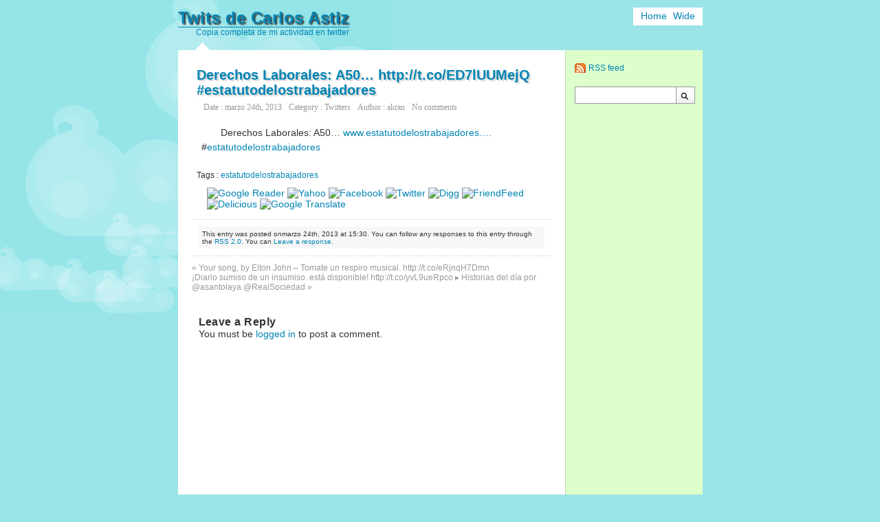

--- FILE ---
content_type: text/html; charset=UTF-8
request_url: https://twitters.es/derechos-laborales-a50-httpt-coed7luumejq-estatutodelostrabajadores/
body_size: 9266
content:
<!DOCTYPE html PUBLIC "-//W3C//DTD XHTML 1.0 Transitional//EN" "http://www.w3.org/TR/xhtml1/DTD/xhtml1-transitional.dtd">
<html xmlns="http://www.w3.org/1999/xhtml">
<head profile="http://gmpg.org/xfn/11">
<meta http-equiv="content-type" content="text/html; charset=UTF-8" />

<link rel="stylesheet" href="https://twitters.es/wp-content/themes/retweet/style.css" type="text/css" media="screen" />
<link rel="stylesheet" href="https://twitters.es/wp-content/themes/retweet/css/main.css" type="text/css" media="screen" />
<link rel="stylesheet" href="https://twitters.es/wp-content/themes/retweet/css/ie.css" type="text/css" media="screen" />
<style type="text/css" media="screen" >
</style>
<meta name="description" content="Derechos Laborales: A50&#8230; www.estatutodelostrabajadores.... #estatutodelostrabajadores
" />
<link rel="alternate" type="application/rss+xml" title="Twits de Carlos Astiz RSS Feed" href="https://twitters.es/feed/" />
<link rel="pingback" href="https://twitters.es/xmlrpc.php" />
	<style>img:is([sizes="auto" i], [sizes^="auto," i]) { contain-intrinsic-size: 3000px 1500px }</style>
	
		<!-- All in One SEO 4.9.2 - aioseo.com -->
		<title>Derechos Laborales: A50… http://t.co/ED7lUUMejQ #estatutodelostrabajadores | Twits de Carlos Astiz</title>
	<meta name="robots" content="max-image-preview:large" />
	<meta name="author" content="akran"/>
	<link rel="canonical" href="https://twitters.es/derechos-laborales-a50-httpt-coed7luumejq-estatutodelostrabajadores/" />
	<meta name="generator" content="All in One SEO (AIOSEO) 4.9.2" />
		<meta property="og:locale" content="es_ES" />
		<meta property="og:site_name" content="Twits de Carlos Astiz | Copia completa de mi actividad en twitter" />
		<meta property="og:type" content="article" />
		<meta property="og:title" content="Derechos Laborales: A50… http://t.co/ED7lUUMejQ #estatutodelostrabajadores | Twits de Carlos Astiz" />
		<meta property="og:url" content="https://twitters.es/derechos-laborales-a50-httpt-coed7luumejq-estatutodelostrabajadores/" />
		<meta property="article:published_time" content="2013-03-24T14:30:13+00:00" />
		<meta property="article:modified_time" content="2018-05-31T02:46:43+00:00" />
		<meta name="twitter:card" content="summary" />
		<meta name="twitter:title" content="Derechos Laborales: A50… http://t.co/ED7lUUMejQ #estatutodelostrabajadores | Twits de Carlos Astiz" />
		<script type="application/ld+json" class="aioseo-schema">
			{"@context":"https:\/\/schema.org","@graph":[{"@type":"Article","@id":"https:\/\/twitters.es\/derechos-laborales-a50-httpt-coed7luumejq-estatutodelostrabajadores\/#article","name":"Derechos Laborales: A50\u2026 http:\/\/t.co\/ED7lUUMejQ #estatutodelostrabajadores | Twits de Carlos Astiz","headline":"Derechos Laborales: A50&#8230; http:\/\/t.co\/ED7lUUMejQ #estatutodelostrabajadores","author":{"@id":"https:\/\/twitters.es\/author\/akran\/#author"},"publisher":{"@id":"https:\/\/twitters.es\/#organization"},"datePublished":"2013-03-24T15:30:13+01:00","dateModified":"2018-05-31T03:46:43+01:00","inLanguage":"es-ES","mainEntityOfPage":{"@id":"https:\/\/twitters.es\/derechos-laborales-a50-httpt-coed7luumejq-estatutodelostrabajadores\/#webpage"},"isPartOf":{"@id":"https:\/\/twitters.es\/derechos-laborales-a50-httpt-coed7luumejq-estatutodelostrabajadores\/#webpage"},"articleSection":"Twitters, estatutodelostrabajadores"},{"@type":"BreadcrumbList","@id":"https:\/\/twitters.es\/derechos-laborales-a50-httpt-coed7luumejq-estatutodelostrabajadores\/#breadcrumblist","itemListElement":[{"@type":"ListItem","@id":"https:\/\/twitters.es#listItem","position":1,"name":"Home","item":"https:\/\/twitters.es","nextItem":{"@type":"ListItem","@id":"https:\/\/twitters.es\/category\/twitters\/#listItem","name":"Twitters"}},{"@type":"ListItem","@id":"https:\/\/twitters.es\/category\/twitters\/#listItem","position":2,"name":"Twitters","item":"https:\/\/twitters.es\/category\/twitters\/","nextItem":{"@type":"ListItem","@id":"https:\/\/twitters.es\/derechos-laborales-a50-httpt-coed7luumejq-estatutodelostrabajadores\/#listItem","name":"Derechos Laborales: A50&#8230; http:\/\/t.co\/ED7lUUMejQ #estatutodelostrabajadores"},"previousItem":{"@type":"ListItem","@id":"https:\/\/twitters.es#listItem","name":"Home"}},{"@type":"ListItem","@id":"https:\/\/twitters.es\/derechos-laborales-a50-httpt-coed7luumejq-estatutodelostrabajadores\/#listItem","position":3,"name":"Derechos Laborales: A50&#8230; http:\/\/t.co\/ED7lUUMejQ #estatutodelostrabajadores","previousItem":{"@type":"ListItem","@id":"https:\/\/twitters.es\/category\/twitters\/#listItem","name":"Twitters"}}]},{"@type":"Organization","@id":"https:\/\/twitters.es\/#organization","name":"Twits de Carlos Astiz","description":"Copia completa de mi actividad en twitter","url":"https:\/\/twitters.es\/"},{"@type":"Person","@id":"https:\/\/twitters.es\/author\/akran\/#author","url":"https:\/\/twitters.es\/author\/akran\/","name":"akran","image":{"@type":"ImageObject","@id":"https:\/\/twitters.es\/derechos-laborales-a50-httpt-coed7luumejq-estatutodelostrabajadores\/#authorImage","url":"https:\/\/secure.gravatar.com\/avatar\/a1b9fff8ee234153464c4396dac92591bbcd1dda6a3312aa6dd542ef25983ae5?s=96&d=mm&r=g","width":96,"height":96,"caption":"akran"}},{"@type":"WebPage","@id":"https:\/\/twitters.es\/derechos-laborales-a50-httpt-coed7luumejq-estatutodelostrabajadores\/#webpage","url":"https:\/\/twitters.es\/derechos-laborales-a50-httpt-coed7luumejq-estatutodelostrabajadores\/","name":"Derechos Laborales: A50\u2026 http:\/\/t.co\/ED7lUUMejQ #estatutodelostrabajadores | Twits de Carlos Astiz","inLanguage":"es-ES","isPartOf":{"@id":"https:\/\/twitters.es\/#website"},"breadcrumb":{"@id":"https:\/\/twitters.es\/derechos-laborales-a50-httpt-coed7luumejq-estatutodelostrabajadores\/#breadcrumblist"},"author":{"@id":"https:\/\/twitters.es\/author\/akran\/#author"},"creator":{"@id":"https:\/\/twitters.es\/author\/akran\/#author"},"datePublished":"2013-03-24T15:30:13+01:00","dateModified":"2018-05-31T03:46:43+01:00"},{"@type":"WebSite","@id":"https:\/\/twitters.es\/#website","url":"https:\/\/twitters.es\/","name":"Twits de Carlos Astiz","description":"Copia completa de mi actividad en twitter","inLanguage":"es-ES","publisher":{"@id":"https:\/\/twitters.es\/#organization"}}]}
		</script>
		<!-- All in One SEO -->

<link rel='dns-prefetch' href='//www.googletagmanager.com' />
<link rel='dns-prefetch' href='//pagead2.googlesyndication.com' />
<link rel="alternate" type="application/rss+xml" title="Twits de Carlos Astiz &raquo; Comentario Derechos Laborales: A50&#8230; http://t.co/ED7lUUMejQ #estatutodelostrabajadores del feed" href="https://twitters.es/derechos-laborales-a50-httpt-coed7luumejq-estatutodelostrabajadores/feed/" />
<script type="text/javascript">
/* <![CDATA[ */
window._wpemojiSettings = {"baseUrl":"https:\/\/s.w.org\/images\/core\/emoji\/16.0.1\/72x72\/","ext":".png","svgUrl":"https:\/\/s.w.org\/images\/core\/emoji\/16.0.1\/svg\/","svgExt":".svg","source":{"concatemoji":"https:\/\/twitters.es\/wp-includes\/js\/wp-emoji-release.min.js?ver=6.8.3"}};
/*! This file is auto-generated */
!function(s,n){var o,i,e;function c(e){try{var t={supportTests:e,timestamp:(new Date).valueOf()};sessionStorage.setItem(o,JSON.stringify(t))}catch(e){}}function p(e,t,n){e.clearRect(0,0,e.canvas.width,e.canvas.height),e.fillText(t,0,0);var t=new Uint32Array(e.getImageData(0,0,e.canvas.width,e.canvas.height).data),a=(e.clearRect(0,0,e.canvas.width,e.canvas.height),e.fillText(n,0,0),new Uint32Array(e.getImageData(0,0,e.canvas.width,e.canvas.height).data));return t.every(function(e,t){return e===a[t]})}function u(e,t){e.clearRect(0,0,e.canvas.width,e.canvas.height),e.fillText(t,0,0);for(var n=e.getImageData(16,16,1,1),a=0;a<n.data.length;a++)if(0!==n.data[a])return!1;return!0}function f(e,t,n,a){switch(t){case"flag":return n(e,"\ud83c\udff3\ufe0f\u200d\u26a7\ufe0f","\ud83c\udff3\ufe0f\u200b\u26a7\ufe0f")?!1:!n(e,"\ud83c\udde8\ud83c\uddf6","\ud83c\udde8\u200b\ud83c\uddf6")&&!n(e,"\ud83c\udff4\udb40\udc67\udb40\udc62\udb40\udc65\udb40\udc6e\udb40\udc67\udb40\udc7f","\ud83c\udff4\u200b\udb40\udc67\u200b\udb40\udc62\u200b\udb40\udc65\u200b\udb40\udc6e\u200b\udb40\udc67\u200b\udb40\udc7f");case"emoji":return!a(e,"\ud83e\udedf")}return!1}function g(e,t,n,a){var r="undefined"!=typeof WorkerGlobalScope&&self instanceof WorkerGlobalScope?new OffscreenCanvas(300,150):s.createElement("canvas"),o=r.getContext("2d",{willReadFrequently:!0}),i=(o.textBaseline="top",o.font="600 32px Arial",{});return e.forEach(function(e){i[e]=t(o,e,n,a)}),i}function t(e){var t=s.createElement("script");t.src=e,t.defer=!0,s.head.appendChild(t)}"undefined"!=typeof Promise&&(o="wpEmojiSettingsSupports",i=["flag","emoji"],n.supports={everything:!0,everythingExceptFlag:!0},e=new Promise(function(e){s.addEventListener("DOMContentLoaded",e,{once:!0})}),new Promise(function(t){var n=function(){try{var e=JSON.parse(sessionStorage.getItem(o));if("object"==typeof e&&"number"==typeof e.timestamp&&(new Date).valueOf()<e.timestamp+604800&&"object"==typeof e.supportTests)return e.supportTests}catch(e){}return null}();if(!n){if("undefined"!=typeof Worker&&"undefined"!=typeof OffscreenCanvas&&"undefined"!=typeof URL&&URL.createObjectURL&&"undefined"!=typeof Blob)try{var e="postMessage("+g.toString()+"("+[JSON.stringify(i),f.toString(),p.toString(),u.toString()].join(",")+"));",a=new Blob([e],{type:"text/javascript"}),r=new Worker(URL.createObjectURL(a),{name:"wpTestEmojiSupports"});return void(r.onmessage=function(e){c(n=e.data),r.terminate(),t(n)})}catch(e){}c(n=g(i,f,p,u))}t(n)}).then(function(e){for(var t in e)n.supports[t]=e[t],n.supports.everything=n.supports.everything&&n.supports[t],"flag"!==t&&(n.supports.everythingExceptFlag=n.supports.everythingExceptFlag&&n.supports[t]);n.supports.everythingExceptFlag=n.supports.everythingExceptFlag&&!n.supports.flag,n.DOMReady=!1,n.readyCallback=function(){n.DOMReady=!0}}).then(function(){return e}).then(function(){var e;n.supports.everything||(n.readyCallback(),(e=n.source||{}).concatemoji?t(e.concatemoji):e.wpemoji&&e.twemoji&&(t(e.twemoji),t(e.wpemoji)))}))}((window,document),window._wpemojiSettings);
/* ]]> */
</script>

<style id='wp-emoji-styles-inline-css' type='text/css'>

	img.wp-smiley, img.emoji {
		display: inline !important;
		border: none !important;
		box-shadow: none !important;
		height: 1em !important;
		width: 1em !important;
		margin: 0 0.07em !important;
		vertical-align: -0.1em !important;
		background: none !important;
		padding: 0 !important;
	}
</style>
<link rel='stylesheet' id='wp-block-library-css' href='https://twitters.es/wp-includes/css/dist/block-library/style.min.css?ver=6.8.3' type='text/css' media='all' />
<style id='classic-theme-styles-inline-css' type='text/css'>
/*! This file is auto-generated */
.wp-block-button__link{color:#fff;background-color:#32373c;border-radius:9999px;box-shadow:none;text-decoration:none;padding:calc(.667em + 2px) calc(1.333em + 2px);font-size:1.125em}.wp-block-file__button{background:#32373c;color:#fff;text-decoration:none}
</style>
<link rel='stylesheet' id='aioseo/css/src/vue/standalone/blocks/table-of-contents/global.scss-css' href='https://twitters.es/wp-content/plugins/all-in-one-seo-pack/dist/Lite/assets/css/table-of-contents/global.e90f6d47.css?ver=4.9.2' type='text/css' media='all' />
<style id='global-styles-inline-css' type='text/css'>
:root{--wp--preset--aspect-ratio--square: 1;--wp--preset--aspect-ratio--4-3: 4/3;--wp--preset--aspect-ratio--3-4: 3/4;--wp--preset--aspect-ratio--3-2: 3/2;--wp--preset--aspect-ratio--2-3: 2/3;--wp--preset--aspect-ratio--16-9: 16/9;--wp--preset--aspect-ratio--9-16: 9/16;--wp--preset--color--black: #000000;--wp--preset--color--cyan-bluish-gray: #abb8c3;--wp--preset--color--white: #ffffff;--wp--preset--color--pale-pink: #f78da7;--wp--preset--color--vivid-red: #cf2e2e;--wp--preset--color--luminous-vivid-orange: #ff6900;--wp--preset--color--luminous-vivid-amber: #fcb900;--wp--preset--color--light-green-cyan: #7bdcb5;--wp--preset--color--vivid-green-cyan: #00d084;--wp--preset--color--pale-cyan-blue: #8ed1fc;--wp--preset--color--vivid-cyan-blue: #0693e3;--wp--preset--color--vivid-purple: #9b51e0;--wp--preset--gradient--vivid-cyan-blue-to-vivid-purple: linear-gradient(135deg,rgba(6,147,227,1) 0%,rgb(155,81,224) 100%);--wp--preset--gradient--light-green-cyan-to-vivid-green-cyan: linear-gradient(135deg,rgb(122,220,180) 0%,rgb(0,208,130) 100%);--wp--preset--gradient--luminous-vivid-amber-to-luminous-vivid-orange: linear-gradient(135deg,rgba(252,185,0,1) 0%,rgba(255,105,0,1) 100%);--wp--preset--gradient--luminous-vivid-orange-to-vivid-red: linear-gradient(135deg,rgba(255,105,0,1) 0%,rgb(207,46,46) 100%);--wp--preset--gradient--very-light-gray-to-cyan-bluish-gray: linear-gradient(135deg,rgb(238,238,238) 0%,rgb(169,184,195) 100%);--wp--preset--gradient--cool-to-warm-spectrum: linear-gradient(135deg,rgb(74,234,220) 0%,rgb(151,120,209) 20%,rgb(207,42,186) 40%,rgb(238,44,130) 60%,rgb(251,105,98) 80%,rgb(254,248,76) 100%);--wp--preset--gradient--blush-light-purple: linear-gradient(135deg,rgb(255,206,236) 0%,rgb(152,150,240) 100%);--wp--preset--gradient--blush-bordeaux: linear-gradient(135deg,rgb(254,205,165) 0%,rgb(254,45,45) 50%,rgb(107,0,62) 100%);--wp--preset--gradient--luminous-dusk: linear-gradient(135deg,rgb(255,203,112) 0%,rgb(199,81,192) 50%,rgb(65,88,208) 100%);--wp--preset--gradient--pale-ocean: linear-gradient(135deg,rgb(255,245,203) 0%,rgb(182,227,212) 50%,rgb(51,167,181) 100%);--wp--preset--gradient--electric-grass: linear-gradient(135deg,rgb(202,248,128) 0%,rgb(113,206,126) 100%);--wp--preset--gradient--midnight: linear-gradient(135deg,rgb(2,3,129) 0%,rgb(40,116,252) 100%);--wp--preset--font-size--small: 13px;--wp--preset--font-size--medium: 20px;--wp--preset--font-size--large: 36px;--wp--preset--font-size--x-large: 42px;--wp--preset--spacing--20: 0.44rem;--wp--preset--spacing--30: 0.67rem;--wp--preset--spacing--40: 1rem;--wp--preset--spacing--50: 1.5rem;--wp--preset--spacing--60: 2.25rem;--wp--preset--spacing--70: 3.38rem;--wp--preset--spacing--80: 5.06rem;--wp--preset--shadow--natural: 6px 6px 9px rgba(0, 0, 0, 0.2);--wp--preset--shadow--deep: 12px 12px 50px rgba(0, 0, 0, 0.4);--wp--preset--shadow--sharp: 6px 6px 0px rgba(0, 0, 0, 0.2);--wp--preset--shadow--outlined: 6px 6px 0px -3px rgba(255, 255, 255, 1), 6px 6px rgba(0, 0, 0, 1);--wp--preset--shadow--crisp: 6px 6px 0px rgba(0, 0, 0, 1);}:where(.is-layout-flex){gap: 0.5em;}:where(.is-layout-grid){gap: 0.5em;}body .is-layout-flex{display: flex;}.is-layout-flex{flex-wrap: wrap;align-items: center;}.is-layout-flex > :is(*, div){margin: 0;}body .is-layout-grid{display: grid;}.is-layout-grid > :is(*, div){margin: 0;}:where(.wp-block-columns.is-layout-flex){gap: 2em;}:where(.wp-block-columns.is-layout-grid){gap: 2em;}:where(.wp-block-post-template.is-layout-flex){gap: 1.25em;}:where(.wp-block-post-template.is-layout-grid){gap: 1.25em;}.has-black-color{color: var(--wp--preset--color--black) !important;}.has-cyan-bluish-gray-color{color: var(--wp--preset--color--cyan-bluish-gray) !important;}.has-white-color{color: var(--wp--preset--color--white) !important;}.has-pale-pink-color{color: var(--wp--preset--color--pale-pink) !important;}.has-vivid-red-color{color: var(--wp--preset--color--vivid-red) !important;}.has-luminous-vivid-orange-color{color: var(--wp--preset--color--luminous-vivid-orange) !important;}.has-luminous-vivid-amber-color{color: var(--wp--preset--color--luminous-vivid-amber) !important;}.has-light-green-cyan-color{color: var(--wp--preset--color--light-green-cyan) !important;}.has-vivid-green-cyan-color{color: var(--wp--preset--color--vivid-green-cyan) !important;}.has-pale-cyan-blue-color{color: var(--wp--preset--color--pale-cyan-blue) !important;}.has-vivid-cyan-blue-color{color: var(--wp--preset--color--vivid-cyan-blue) !important;}.has-vivid-purple-color{color: var(--wp--preset--color--vivid-purple) !important;}.has-black-background-color{background-color: var(--wp--preset--color--black) !important;}.has-cyan-bluish-gray-background-color{background-color: var(--wp--preset--color--cyan-bluish-gray) !important;}.has-white-background-color{background-color: var(--wp--preset--color--white) !important;}.has-pale-pink-background-color{background-color: var(--wp--preset--color--pale-pink) !important;}.has-vivid-red-background-color{background-color: var(--wp--preset--color--vivid-red) !important;}.has-luminous-vivid-orange-background-color{background-color: var(--wp--preset--color--luminous-vivid-orange) !important;}.has-luminous-vivid-amber-background-color{background-color: var(--wp--preset--color--luminous-vivid-amber) !important;}.has-light-green-cyan-background-color{background-color: var(--wp--preset--color--light-green-cyan) !important;}.has-vivid-green-cyan-background-color{background-color: var(--wp--preset--color--vivid-green-cyan) !important;}.has-pale-cyan-blue-background-color{background-color: var(--wp--preset--color--pale-cyan-blue) !important;}.has-vivid-cyan-blue-background-color{background-color: var(--wp--preset--color--vivid-cyan-blue) !important;}.has-vivid-purple-background-color{background-color: var(--wp--preset--color--vivid-purple) !important;}.has-black-border-color{border-color: var(--wp--preset--color--black) !important;}.has-cyan-bluish-gray-border-color{border-color: var(--wp--preset--color--cyan-bluish-gray) !important;}.has-white-border-color{border-color: var(--wp--preset--color--white) !important;}.has-pale-pink-border-color{border-color: var(--wp--preset--color--pale-pink) !important;}.has-vivid-red-border-color{border-color: var(--wp--preset--color--vivid-red) !important;}.has-luminous-vivid-orange-border-color{border-color: var(--wp--preset--color--luminous-vivid-orange) !important;}.has-luminous-vivid-amber-border-color{border-color: var(--wp--preset--color--luminous-vivid-amber) !important;}.has-light-green-cyan-border-color{border-color: var(--wp--preset--color--light-green-cyan) !important;}.has-vivid-green-cyan-border-color{border-color: var(--wp--preset--color--vivid-green-cyan) !important;}.has-pale-cyan-blue-border-color{border-color: var(--wp--preset--color--pale-cyan-blue) !important;}.has-vivid-cyan-blue-border-color{border-color: var(--wp--preset--color--vivid-cyan-blue) !important;}.has-vivid-purple-border-color{border-color: var(--wp--preset--color--vivid-purple) !important;}.has-vivid-cyan-blue-to-vivid-purple-gradient-background{background: var(--wp--preset--gradient--vivid-cyan-blue-to-vivid-purple) !important;}.has-light-green-cyan-to-vivid-green-cyan-gradient-background{background: var(--wp--preset--gradient--light-green-cyan-to-vivid-green-cyan) !important;}.has-luminous-vivid-amber-to-luminous-vivid-orange-gradient-background{background: var(--wp--preset--gradient--luminous-vivid-amber-to-luminous-vivid-orange) !important;}.has-luminous-vivid-orange-to-vivid-red-gradient-background{background: var(--wp--preset--gradient--luminous-vivid-orange-to-vivid-red) !important;}.has-very-light-gray-to-cyan-bluish-gray-gradient-background{background: var(--wp--preset--gradient--very-light-gray-to-cyan-bluish-gray) !important;}.has-cool-to-warm-spectrum-gradient-background{background: var(--wp--preset--gradient--cool-to-warm-spectrum) !important;}.has-blush-light-purple-gradient-background{background: var(--wp--preset--gradient--blush-light-purple) !important;}.has-blush-bordeaux-gradient-background{background: var(--wp--preset--gradient--blush-bordeaux) !important;}.has-luminous-dusk-gradient-background{background: var(--wp--preset--gradient--luminous-dusk) !important;}.has-pale-ocean-gradient-background{background: var(--wp--preset--gradient--pale-ocean) !important;}.has-electric-grass-gradient-background{background: var(--wp--preset--gradient--electric-grass) !important;}.has-midnight-gradient-background{background: var(--wp--preset--gradient--midnight) !important;}.has-small-font-size{font-size: var(--wp--preset--font-size--small) !important;}.has-medium-font-size{font-size: var(--wp--preset--font-size--medium) !important;}.has-large-font-size{font-size: var(--wp--preset--font-size--large) !important;}.has-x-large-font-size{font-size: var(--wp--preset--font-size--x-large) !important;}
:where(.wp-block-post-template.is-layout-flex){gap: 1.25em;}:where(.wp-block-post-template.is-layout-grid){gap: 1.25em;}
:where(.wp-block-columns.is-layout-flex){gap: 2em;}:where(.wp-block-columns.is-layout-grid){gap: 2em;}
:root :where(.wp-block-pullquote){font-size: 1.5em;line-height: 1.6;}
</style>

<!-- Fragmento de código de la etiqueta de Google (gtag.js) añadida por Site Kit -->
<!-- Fragmento de código de Google Analytics añadido por Site Kit -->
<script type="text/javascript" src="https://www.googletagmanager.com/gtag/js?id=GT-NNS2FLK" id="google_gtagjs-js" async></script>
<script type="text/javascript" id="google_gtagjs-js-after">
/* <![CDATA[ */
window.dataLayer = window.dataLayer || [];function gtag(){dataLayer.push(arguments);}
gtag("set","linker",{"domains":["twitters.es"]});
gtag("js", new Date());
gtag("set", "developer_id.dZTNiMT", true);
gtag("config", "GT-NNS2FLK");
/* ]]> */
</script>
<link rel="https://api.w.org/" href="https://twitters.es/wp-json/" /><link rel="alternate" title="JSON" type="application/json" href="https://twitters.es/wp-json/wp/v2/posts/2051" /><link rel="EditURI" type="application/rsd+xml" title="RSD" href="https://twitters.es/xmlrpc.php?rsd" />
<meta name="generator" content="WordPress 6.8.3" />
<link rel='shortlink' href='https://twitters.es/?p=2051' />
<link rel="alternate" title="oEmbed (JSON)" type="application/json+oembed" href="https://twitters.es/wp-json/oembed/1.0/embed?url=https%3A%2F%2Ftwitters.es%2Fderechos-laborales-a50-httpt-coed7luumejq-estatutodelostrabajadores%2F" />
<link rel="alternate" title="oEmbed (XML)" type="text/xml+oembed" href="https://twitters.es/wp-json/oembed/1.0/embed?url=https%3A%2F%2Ftwitters.es%2Fderechos-laborales-a50-httpt-coed7luumejq-estatutodelostrabajadores%2F&#038;format=xml" />
<meta name="generator" content="Site Kit by Google 1.168.0" /><script data-ad-client="ca-pub-1252188381917003" async src="https://pagead2.googlesyndication.com/pagead/js/adsbygoogle.js"></script>
<!-- Metaetiquetas de Google AdSense añadidas por Site Kit -->
<meta name="google-adsense-platform-account" content="ca-host-pub-2644536267352236">
<meta name="google-adsense-platform-domain" content="sitekit.withgoogle.com">
<!-- Acabar con las metaetiquetas de Google AdSense añadidas por Site Kit -->
<script async src="https://pagead2.googlesyndication.com/pagead/js/adsbygoogle.js?client=ca-pub-8852551531245776"
     crossorigin="anonymous"></script>
<!-- Fragmento de código de Google Adsense añadido por Site Kit -->
<script type="text/javascript" async="async" src="https://pagead2.googlesyndication.com/pagead/js/adsbygoogle.js?client=ca-pub-8852551531245776&amp;host=ca-host-pub-2644536267352236" crossorigin="anonymous"></script>

<!-- Final del fragmento de código de Google Adsense añadido por Site Kit -->
</head>
<body class="page">
<div id="container" class="subpage">
<div id="header">
	<div id="logo">
		<h1><a href="https://twitters.es">Twits de Carlos Astiz</a></h1>
		<div class="description">Copia completa de mi actividad en twitter</div>
	</div>
<ul class="top-navigation round">
<li class="home"><a href="https://twitters.es">Home</a></li>
<li>
	<a href="#" class="wide-container" title="Switch to Wide">Wide</a>
	<a href="#" class="normal-container" style="display:none;" title="Switch to Normal">Normal</a>
</li>
</ul>
</div>
<div class="content-bubble-arrow"></div><table class="content_table columns" cellspacing="0">
	<tbody class="content_tbody">
		<tr class="content_tr">
<td id="content" class="content_td column round-left">
	<div class="wrapper">
		<div class="section">
								<div class="entry" id="post-2051">
				<h2 class="posttitle"><a href="https://twitters.es/derechos-laborales-a50-httpt-coed7luumejq-estatutodelostrabajadores/" title="Derechos Laborales: A50&#8230; http://t.co/ED7lUUMejQ #estatutodelostrabajadores" rel="bookmark">Derechos Laborales: A50&#8230; http://t.co/ED7lUUMejQ #estatutodelostrabajadores</a></h2>
				<p class="postmeta"><span class="date">Date : marzo 24th, 2013</span><span class="category">Category : <a href="https://twitters.es/category/twitters/" rel="category tag">Twitters</a></span><span class="author">Author : <a href="https://twitters.es/author/akran/" title="Entradas de akran" rel="author">akran</a></span><span class="comment"><a href="https://twitters.es/derechos-laborales-a50-httpt-coed7luumejq-estatutodelostrabajadores/#respond">No comments</a></span></p>
				<div class="post"><p>Derechos Laborales: A50&#8230; <a href="http://www.estatutodelostrabajadores.com/a50-extincion-por-voluntad-del-trabajador/" title="http://www.estatutodelostrabajadores.com/a50-extincion-por-voluntad-del-trabajador/" class="link link_untco">www.estatutodelostrabajadores&#8230;.</a> <span class="hashtag hashtag_twitter">#<a href="https://twitter.com/search?q=%23estatutodelostrabajadores">estatutodelostrabajadores</a></span></p>
</div>
								<p class="tag"> Tags : <a href="https://twitters.es/tag/estatutodelostrabajadores/" rel="tag">estatutodelostrabajadores</a></p>				<div class="bookmarklet">
<a href="javascript:var%20b=document.body;var%20GR________bookmarklet_domain='http://www.google.com';if(b&&!document.xmlVersion){void(z=document.createElement('script'));void(z.src='http://www.google.com/reader/ui/link-bookmarklet.js');void(b.appendChild(z));}else{}" title="Share on Google Reader"><img src="https://www.google.com/reader/ui/favicon.ico" alt="Google Reader" /></a>
<a href="javascript:location.href='http://myweb2.search.yahoo.com/myresults/bookmarklet?u='+encodeURIComponent(location.href)+'&amp;t='+encodeURIComponent(document.title)" title="Bookmark on Yahoo"><img src="https://www.google.com/s2/favicons?domain_url=http://www.yahoo.com/" alt="Yahoo" /></a>
<a href="javascript:var%20d=document,f='http://www.facebook.com/share',l=d.location,e=encodeURIComponent,p='.php?src=bm&amp;v=4&amp;i=1247582208&amp;u='+e(l.href)+'&amp;t='+e(d.title);1;try{if%20(!/^(.*\.)?facebook\.[^.]*$/.test(l.host))throw(0);share_internal_bookmarklet(p)}catch(z)%20{a=function()%20{if%20(!window.open(f+'r'+p,'sharer','toolbar=0,status=0,resizable=1,width=626,height=436'))l.href=f+p};if%20(/Firefox/.test(navigator.userAgent))setTimeout(a,0);else{a()}}void(0)" title="Share on Facebook"><img src="https://www.google.com/s2/favicons?domain_url=http://www.facebook.com/" alt="Facebook" /></a>
<a href="javascript:void(location.href='http://twitter.com/home?status=Now%20reading%20&lt;&lt;'+encodeURIComponent(document.title)+'&gt;&gt;%20'+encodeURIComponent(location.href))" title="Twitter This"><img src="https://www.google.com/s2/favicons?domain_url=http://twitter.com/" alt="Twitter" /></a>
<a href="javascript:window.open('http://digg.com/submit?phase=2&amp;url='+encodeURIComponent(location.href)+'&amp;title='+encodeURIComponent(document.title))()" title="Digg it"><img src="https://www.google.com/s2/favicons?domain_url=http://digg.com/" alt="Digg" /></a>
<a href="javascript:void((function(){var%20e=document.createElement('script');e.setAttribute('type','text/javascript');e.setAttribute('src','http://friendfeed.com/share/bookmarklet/javascript');document.body.appendChild(e)})())" title="Share on FriendFeed"><img src="https://www.google.com/s2/favicons?domain_url=http://friendfeed.com/" alt="FriendFeed" /></a>
<a href="javascript:location.href='http://del.icio.us/post?v=4;url='+encodeURIComponent(location.href)+';title='+encodeURIComponent(document.title)" title="Share on Delicious"><img src="https://www.google.com/s2/favicons?domain_url=http://delicious.com/" alt="Delicious" /></a>
<a href="javascript:location='http://translate.google.com/translate?u='%20+%20encodeURIComponent(location);" title="Translate this page"><img src="https://www.google.com/s2/favicons?domain_url=https://translate.google.com/" alt="Google Translate" /></a>
</div>			</div>
			<div class="comment_meta">
				<small>
				This entry was posted onmarzo 24th, 2013 at 15:30.				You can follow any responses to this entry through the 				<a href="https://twitters.es/derechos-laborales-a50-httpt-coed7luumejq-estatutodelostrabajadores/feed/">RSS 2.0</a>.								You can <a href="#respond">Leave a response</a>.										</small>
			</div>
			<div class="post_navigation">
				<div class="floatleft">&laquo; <a href="https://twitters.es/your-song-by-elton-john-tomate-un-respiro-musical-httpt-coerjnqh7dmn/" rel="next">Your song, by Elton John &#8211; Tomate un respiro musical. http://t.co/eRjnqH7Dmn</a></div>
				<div class="floatright"><a href="https://twitters.es/diario-sumiso-de-un-insumiso-esta-disponible-httpt-coyvl9uerpco-%e2%96%b8-historias-del-dia-por-asantolaya-realsociedad/" rel="prev">¡Diario sumiso de un insumiso. está disponible! http://t.co/yvL9ueRpco ▸ Historias del día por @asantolaya @RealSociedad</a> &raquo;</div>
				<div class="clear"></div>
			</div>
			<div id="comments"><!-- You can start editing here. -->
			<!-- If comments are open, but there are no comments. -->
	 </div>
<div id="respond">
<h3>Leave a Reply</h3>
<div id="cancel-comment-reply"> 
	<small><a rel="nofollow" id="cancel-comment-reply-link" href="/derechos-laborales-a50-httpt-coed7luumejq-estatutodelostrabajadores/#respond" style="display:none;">Haz clic aquí para cancelar la respuesta.</a></small>
</div> 
<p>You must be <a href="https://twitters.es/wp-login.php?redirect_to=https%3A%2F%2Ftwitters.es%2Fderechos-laborales-a50-httpt-coed7luumejq-estatutodelostrabajadores%2F">logged in</a> to post a comment.</p>
</div>
</div>
					</div>
	</div>
</td>
<td id="side_base" class="content_td column round-right">
	<div id="side">
<ul>
 
	<li>
		<div id="rssfeed">
				<a title="Twits de Carlos Astiz RSS Feed" type="application/rss+xml" rel="alternate" href="https://twitters.es/feed/">RSS feed</a>
		</div>
	</li>
	<li>
		<div id="search_form">
<form method="get" id="sidebar_search" class="search" action="/index.php">
<input type="text" value="" title="Search" class="round-left" name="s" id="s" />
<input type="submit" value="" class="searchbutton round-right" id="sidebar_search_submit"/>
</form>
</div>	</li>
<li id="custom_html-2" class="widget_text widget widget_custom_html"><div class="textwidget custom-html-widget"><script async src="https://pagead2.googlesyndication.com/pagead/js/adsbygoogle.js"></script>
<!-- universal adaptable -->
<ins class="adsbygoogle"
     style="display:block"
     data-ad-client="ca-pub-1252188381917003"
     data-ad-slot="2804094777"
     data-ad-format="auto"
     data-full-width-responsive="true"></ins>
<script>
     (adsbygoogle = window.adsbygoogle || []).push({});
</script></div></li><li id="archives-2" class="widget widget_archive"><h3 class="widgettitle">Archivos</h3>
			<ul>
					<li><a href='https://twitters.es/2019/11/'>noviembre 2019</a></li>
	<li><a href='https://twitters.es/2018/05/'>mayo 2018</a></li>
	<li><a href='https://twitters.es/2013/06/'>junio 2013</a></li>
	<li><a href='https://twitters.es/2013/05/'>mayo 2013</a></li>
	<li><a href='https://twitters.es/2013/04/'>abril 2013</a></li>
	<li><a href='https://twitters.es/2013/03/'>marzo 2013</a></li>
	<li><a href='https://twitters.es/2013/02/'>febrero 2013</a></li>
	<li><a href='https://twitters.es/2013/01/'>enero 2013</a></li>
	<li><a href='https://twitters.es/2012/12/'>diciembre 2012</a></li>
	<li><a href='https://twitters.es/2012/11/'>noviembre 2012</a></li>
	<li><a href='https://twitters.es/2012/10/'>octubre 2012</a></li>
	<li><a href='https://twitters.es/2012/09/'>septiembre 2012</a></li>
	<li><a href='https://twitters.es/2012/08/'>agosto 2012</a></li>
	<li><a href='https://twitters.es/2012/07/'>julio 2012</a></li>
	<li><a href='https://twitters.es/2012/06/'>junio 2012</a></li>
	<li><a href='https://twitters.es/2012/05/'>mayo 2012</a></li>
	<li><a href='https://twitters.es/2012/04/'>abril 2012</a></li>
	<li><a href='https://twitters.es/2012/03/'>marzo 2012</a></li>
	<li><a href='https://twitters.es/2012/02/'>febrero 2012</a></li>
	<li><a href='https://twitters.es/2012/01/'>enero 2012</a></li>
	<li><a href='https://twitters.es/2011/12/'>diciembre 2011</a></li>
	<li><a href='https://twitters.es/2011/11/'>noviembre 2011</a></li>
	<li><a href='https://twitters.es/2011/10/'>octubre 2011</a></li>
	<li><a href='https://twitters.es/2011/09/'>septiembre 2011</a></li>
	<li><a href='https://twitters.es/2011/08/'>agosto 2011</a></li>
	<li><a href='https://twitters.es/2011/07/'>julio 2011</a></li>
	<li><a href='https://twitters.es/2011/06/'>junio 2011</a></li>
	<li><a href='https://twitters.es/2011/05/'>mayo 2011</a></li>
	<li><a href='https://twitters.es/2011/04/'>abril 2011</a></li>
	<li><a href='https://twitters.es/2011/03/'>marzo 2011</a></li>
	<li><a href='https://twitters.es/2011/01/'>enero 2011</a></li>
	<li><a href='https://twitters.es/2010/12/'>diciembre 2010</a></li>
	<li><a href='https://twitters.es/2010/11/'>noviembre 2010</a></li>
	<li><a href='https://twitters.es/2010/10/'>octubre 2010</a></li>
	<li><a href='https://twitters.es/2010/09/'>septiembre 2010</a></li>
	<li><a href='https://twitters.es/2010/07/'>julio 2010</a></li>
	<li><a href='https://twitters.es/2010/06/'>junio 2010</a></li>
	<li><a href='https://twitters.es/2010/05/'>mayo 2010</a></li>
	<li><a href='https://twitters.es/2010/04/'>abril 2010</a></li>
	<li><a href='https://twitters.es/2010/03/'>marzo 2010</a></li>
	<li><a href='https://twitters.es/2010/02/'>febrero 2010</a></li>
	<li><a href='https://twitters.es/2009/09/'>septiembre 2009</a></li>
	<li><a href='https://twitters.es/2009/08/'>agosto 2009</a></li>
			</ul>

			</li><li id="calendar-2" class="widget widget_calendar"><h3 class="widgettitle">Calendario</h3><div id="calendar_wrap" class="calendar_wrap"><table id="wp-calendar" class="wp-calendar-table">
	<caption>diciembre 2025</caption>
	<thead>
	<tr>
		<th scope="col" aria-label="lunes">L</th>
		<th scope="col" aria-label="martes">M</th>
		<th scope="col" aria-label="miércoles">X</th>
		<th scope="col" aria-label="jueves">J</th>
		<th scope="col" aria-label="viernes">V</th>
		<th scope="col" aria-label="sábado">S</th>
		<th scope="col" aria-label="domingo">D</th>
	</tr>
	</thead>
	<tbody>
	<tr><td>1</td><td>2</td><td>3</td><td>4</td><td>5</td><td>6</td><td>7</td>
	</tr>
	<tr>
		<td>8</td><td>9</td><td>10</td><td>11</td><td>12</td><td>13</td><td>14</td>
	</tr>
	<tr>
		<td>15</td><td>16</td><td>17</td><td>18</td><td id="today">19</td><td>20</td><td>21</td>
	</tr>
	<tr>
		<td>22</td><td>23</td><td>24</td><td>25</td><td>26</td><td>27</td><td>28</td>
	</tr>
	<tr>
		<td>29</td><td>30</td><td>31</td>
		<td class="pad" colspan="4">&nbsp;</td>
	</tr>
	</tbody>
	</table><nav aria-label="Meses anteriores y posteriores" class="wp-calendar-nav">
		<span class="wp-calendar-nav-prev"><a href="https://twitters.es/2019/11/">&laquo; Nov</a></span>
		<span class="pad">&nbsp;</span>
		<span class="wp-calendar-nav-next">&nbsp;</span>
	</nav></div></li>
</ul>
</div></td>
		</tr>
	</tbody>
</table>
	<div id="footer" class="round">
		<ul>
			<li><a href="http://wordpress.org" title="WordPress">WordPress</a></li>
			<li><a href="http://sivan.in/blog/" title="Retweet Theme by Sivan">Retweet Theme</a></li>
			<li><a href="http://validator.w3.org/check?uri=referer">XHTML 1.0</a></li>
			<li><a href="http://jigsaw.w3.org/css-validator/">CSS 3</a></li>
		</ul>
	</div>
</div>
	<script type="text/javascript" src="https://ajax.googleapis.com/ajax/libs/jquery/1.3.1/jquery.min.js"></script>
	<script type="text/javascript" src="https://twitters.es/wp-content/themes/retweet/js/all.js"></script>
<script type="speculationrules">
{"prefetch":[{"source":"document","where":{"and":[{"href_matches":"\/*"},{"not":{"href_matches":["\/wp-*.php","\/wp-admin\/*","\/wp-content\/uploads\/*","\/wp-content\/*","\/wp-content\/plugins\/*","\/wp-content\/themes\/retweet\/*","\/*\\?(.+)"]}},{"not":{"selector_matches":"a[rel~=\"nofollow\"]"}},{"not":{"selector_matches":".no-prefetch, .no-prefetch a"}}]},"eagerness":"conservative"}]}
</script>
<script type="text/javascript" src="https://twitters.es/wp-includes/js/comment-reply.min.js?ver=6.8.3" id="comment-reply-js" async="async" data-wp-strategy="async"></script>
<script type="module"  src="https://twitters.es/wp-content/plugins/all-in-one-seo-pack/dist/Lite/assets/table-of-contents.95d0dfce.js?ver=4.9.2" id="aioseo/js/src/vue/standalone/blocks/table-of-contents/frontend.js-js"></script>
<!-- 52 queries. 0,134 seconds -->
<script defer src="https://static.cloudflareinsights.com/beacon.min.js/vcd15cbe7772f49c399c6a5babf22c1241717689176015" integrity="sha512-ZpsOmlRQV6y907TI0dKBHq9Md29nnaEIPlkf84rnaERnq6zvWvPUqr2ft8M1aS28oN72PdrCzSjY4U6VaAw1EQ==" data-cf-beacon='{"version":"2024.11.0","token":"af3da66f52774f82b26e1a1499baa895","r":1,"server_timing":{"name":{"cfCacheStatus":true,"cfEdge":true,"cfExtPri":true,"cfL4":true,"cfOrigin":true,"cfSpeedBrain":true},"location_startswith":null}}' crossorigin="anonymous"></script>
</body>
</html>

<!-- Page cached by LiteSpeed Cache 7.7 on 2025-12-19 05:18:31 -->

--- FILE ---
content_type: text/html; charset=utf-8
request_url: https://www.google.com/recaptcha/api2/aframe
body_size: 267
content:
<!DOCTYPE HTML><html><head><meta http-equiv="content-type" content="text/html; charset=UTF-8"></head><body><script nonce="qA1WqIq_Nb-owIZxnOemuA">/** Anti-fraud and anti-abuse applications only. See google.com/recaptcha */ try{var clients={'sodar':'https://pagead2.googlesyndication.com/pagead/sodar?'};window.addEventListener("message",function(a){try{if(a.source===window.parent){var b=JSON.parse(a.data);var c=clients[b['id']];if(c){var d=document.createElement('img');d.src=c+b['params']+'&rc='+(localStorage.getItem("rc::a")?sessionStorage.getItem("rc::b"):"");window.document.body.appendChild(d);sessionStorage.setItem("rc::e",parseInt(sessionStorage.getItem("rc::e")||0)+1);localStorage.setItem("rc::h",'1766239234518');}}}catch(b){}});window.parent.postMessage("_grecaptcha_ready", "*");}catch(b){}</script></body></html>

--- FILE ---
content_type: text/css
request_url: https://twitters.es/wp-content/themes/retweet/style.css
body_size: 3022
content:
/*
Theme Name: Retweet
Theme URI: http://sivan.in/blog/retweet/
Description: This is a twitter like theme and it have all styles that twitter have.You can modify it like your twitter by theme option page.It is very stylish, widget supported and doesn’t require any plugin. 
Version: 0.9.9
Last Update: 20090825
Author: Sivan
Author URI: http://sivan.in/blog/
Tags: two-columns, fixed-width, light, white, theme-options, right-sidebar, threaded-comments,custom-colors,rtl-language-support,translation-ready
*/
*{margin:0;padding:0;}
body{font-family:"Microsoft YaHei", Verdana, Arial, sans-serif;font-size:12px;text-align:center;font-size-adjust:none;font-style:normal;font-variant:normal;font-weight:400;line-height:normal;background-attachment:fixed;background-position:left top;background-repeat:no-repeat;}
a{text-decoration:none;}
a:hover,h2.posttitle a:hover,.postmeta span a:hover{text-decoration:underline;}
h1,h2,h3,h4,h5,h6{font-weight:700;letter-spacing:.48px;}
h1{font-size:24px;}
h2{font-size:18px;}
h3{font-size:16px;}
h4{font-size:14px;}
h5{font-size:12px;}
h6{font-size:10px;}
img,.noboder,.noboder img{border:0;}
.alignleft{float:left;text-align:left;margin-right:5px;}
.alignright{float:right;text-align:right;margin-left:5px;}
.aligncenter{display:block;margin-left:auto;margin-right:auto;}
.floatleft{float:left;}
.floatright{float:right;}
.left{float:left;margin-right:10px;}
.right{float:right;margin-left:10px;}
.fixed,.clear{clear:both;}
pre{overflow:auto;color:gray;margin:5px;padding:5px;white-space:normal;word-break:break-all;}
blockquote{background:#F9F9F9 url(images/quote.gif) no-repeat left top;margin:0 10px 5px;padding:10px 10px 1px 35px;}
code{display:block;background:#F9F9F9;overflow:auto;color:gray;border:1px solid silver;margin:5px;padding:2px 4px;}
.code pre{word-break:break-all;white-space:normal!important;}
.content_table{display:table;border-collapse:separate;margin-bottom:0;margin-top:0;text-indent:0;}
.content_tbody{display:table-row-group;vertical-align:top;}
.content_tr{display:table-row;vertical-align:inherit;}
.content_td{display:table-cell;text-align:inherit;vertical-align:top;}
#container{position:relative;text-align:left;width:763px;margin:14px auto;}
#header{text-align:right;margin:0 0 30px;}
#logo{left:0;margin-top:-2px;position:absolute;}
#logo h1{left:0;text-shadow:2px 2px 2px #333;}
#logo h1 a{text-decoration:none;}
.top-navigation{list-style-image:none;list-style-position:outside;list-style-type:none;background-color:#FFF;display:inline-block;white-space:nowrap;padding:6px 8px;}
.top-navigation > li > a{border:1px solid transparent;display:inline-block;font-size:14px;padding:0 2px;}
#profilebox_outer{margin-top:12px;padding-top:41px;position:relative;display:block;}
#profilebox{background-color:#FEFFDF;border:1px solid #FF0;margin-bottom:10px;vertical-align:middle;float:left;position:relative;padding:20px;}
#profilebird{position:absolute;top:-42px;left:0;}
#profiletext{float:left;width:495px;}
#profilebutton{float:right;margin:10px 0 0 50px;text-align:left;width:175px;}
#profilebutton .rss_icon{margin-right:5px;float:left;}
#profilebutton .rss_icon a{width:80px;height:80px;display:block;text-indent:-9999px;background:url(images/rss_icon.png) no-repeat left center;}
#rss_button{float:right;width:85px;}
#rss_button .rssbutton{margin-top:4px;display:block;text-indent:-9999px;width:80px;height:20px;}
#rss_button .greader{background:url(images/rss_button.gif) no-repeat left top;}
#rss_button .newsgator{background:url(images/rss_button.gif) no-repeat left center;}
#rss_button .bloglines{background:url(images/rss_button.gif) no-repeat left bottom;}
#retweet_notice_content{background:url(images/notice.png) no-repeat left center;padding-left:16px;margin-bottom:10px;}
#twitter_update_list .loading{background:url(images/loading.gif) no-repeat left center;padding-left:25px;}
.closebox {display:block;position:absolute;right:10px;top:50px;}
.bookmarklet{clear:both;padding:10px 0 0 15px;}
.children,#profilebox ul{list-style-type:none;}
.content-bubble-arrow{background-image:url(images/arr2.gif);background-position:25px bottom;background-repeat:no-repeat;height:11px;clear:left;margin:12px 0 0;}
.columns{margin-bottom:15px;width:100%;}
#content{background-color:#FFF;margin-top:0;width:564px;}
.wrapper{padding:5px 10px 15px;}
#content div.section,div.section > div{clear:both;float:none;position:relative;}
#content div.section{min-height:200px;font-size:14px;padding:10px;}
#side_base{border-left:1px solid #BDDCAD;line-height:1.2;width:199px;}
#pagination{display:block;font-size:14px;height:34px;line-height:18px;outline-style:none;outline-width:medium;text-align:center;text-shadow:1px 1px 1px #FFF;width:520px;background-image:url(images/more.gif);background-position:left top;background-repeat:repeat-x;border-color:#DDD #AAA #AAA #DDD;border-style:solid;border-width:1px;margin:14px auto 6px;}
#pagination div{width:259px;margin-left:0;margin-right:0;}
#pagination div a{background-image:url(images/more.gif);background-position:left top;background-repeat:repeat-x;display:block;padding:8px;}
#pagination div a:hover{text-decoration:none;background-position:left -38px;color:#666;}
#side{margin-bottom:10px;padding-top:6px;width:198px;}
#side ul{list-style-type:none;display:block;margin:13px;}
#side h2,#side h3{font-size:14px;text-shadow:2px 2px 2px #CCC;}
#side ul li{margin:0 0 20px;}
#side ul li ul{margin:10px 0 10px 10px;}
#side ul li ul li{display:block;margin:5px 0;}
#side ul.children{margin:5px 0 5px 10px;}
#side select{text-align:center;width:150px;margin:10px;}
#side #rssfeed a{padding-left:20px;background:url(images/rss.gif) no-repeat left top;}
#tip-control{background-color:#F9FDAB;border:1px solid #FDCC68;color:#000;font-size:11px;line-height:18px;margin:5px 0;padding:5px;}
.entry{border-bottom:1px dashed #D2DADA;padding:10px 0 14px 7px;}
body.home .entry:hover{background:#F7F7F7;}
.entry .panel{position:absolute;top:7px;right:5px;border:none;line-height:18px;vertical-align:middle;display:none;}
.entry .panel .add_fav a,.entry .panel .add_comment a,.entry .panel .edit_post a{outline-style:none;outline-width:medium;background-position:50% 50%;background-repeat:no-repeat;display:block;height:16px;padding:3px 8px;}
.entry .panel .add_fav a{background-image:url(images/icon_star_empty.gif);}
.entry .panel .add_comment a{background-image:url(images/icon_comment.gif);}
.entry .panel .edit_post a{background-image:url(images/icon_edit.gif);}
.entry:hover .panel{display:block;}
.posttitle{margin:0 20px 0 0;font-size:20px;line-height:22px;letter-spacing:0;display:block;padding:0 0 2px;text-shadow:2px 2px 2px #CCC;}
.posttitle,.posttitle a{text-decoration:none;}
.postmeta{line-height:15px;display:block;color:#999;font-family:georgia;font-size:12px;padding:5px;}
.postmeta span{margin:0 5px;padding:0 0 2px;}
.postmeta span a{color:#999;text-decoration:none;}
.tag{line-height:16px;clear:both;font-size:12px;}
.comment_meta{background:#F7F7F7;padding:5px;margin:10px;}
.comment_meta small{font-size:10px;}
.post_navigation{border-top:1px dashed #D2DADA;padding-top:10px;}
.post_navigation,.post_navigation a{color:#999;font-size:12px;}
.post_navigation a:hover{color:#666;text-decoration:none;}
.post{line-height:150%;padding:14px 16px 4px 7px;}
.post img{max-width:500px;}
.post a img{border:1px solid #e1e1e1;padding:2px;}
.post a:hover img{border:1px solid #767676;text-decoration:none;}
.post h1,.post h2,.post h3,.post h4,.post h5,.post h6{color:#666;margin:10px 0;}
.post p {margin-bottom:18px;text-indent:28px;}
.post fieldset{padding:10px;}
.post form{text-align:left;}
.post form input,.post form textarea,.post form select{border:1px solid #ccc;padding:3px;margin:3px;}
.post form input.button{border:1px solid #ccc;padding:2px;}
.post table{border:1px solid #ccc;border-collapse:collapse;padding:1px;}
.post ul li,.post ol li{list-style-position:inside;padding-left:20px;margin-bottom:5px;}
.post .more-link{position:absolute;right:20px;bottom:14px;font-size:12px;line-height:12px;}
#comments{position:relative;padding:10px 0;}
#comments h3{font-size:16px;font-weight:400;padding:0 0 3px 4px;clear:left;margin:0 10px 10px 0;color:#666;text-shadow:2px 2px 2px #CCC;}
#comments .navigation{float:right;margin:10px;width:150px;}
#comments .navigation a{display:inline-block;color:#999;text-decoration:none;font-size:12px;border:1px solid #CECECE;padding:3px 10px;}
#comments .navigation a:hover{color:#666;background:#F7F7F7;}
.comment_heading{padding:5px 0 15px;}
.comment_heading p span{color:#4C4C4C;font-size:12px;background:#E6E6E6;border:1px solid #CECECE;cursor:pointer;margin-right:3px;padding:3px 20px 0;}
.comment_heading p span.current{color:#000;background:#fff; border-bottom-color:#fff;}
.comment_heading p.tab_comment{border-bottom:1px solid #CCC;margin:20px 0 0;padding:0 0 0 40px;}
.comment_heading .trackbackslist{display:none;}
.commentlist{margin:0;font-size:14px;list-style-image:none;list-style-position:outside;list-style-type:none;}
.commentlist .depth-1:first-child{border-top:1px solid transparent;}
.commentlist li{padding:8px 0;position:relative;}
.commentlist .depth-1{border-top:1px dashed #D2DADA;}
.listable{cursor:pointer;position:absolute;width:50px;left:0;top:11px;}
.listable .author{display:block;height:50px;margin:0 10px 0 5px;overflow:hidden;width:50px;}
.commentlist .comment .status-body{display:block;margin-left:65px;min-height:50px;overflow:hidden;padding:0;}
.commentlist .comment .status-body strong{margin-right:5px;}
.commentlist .comment .status-body p{display:inline;padding-right:25px;}
.commentlist .comment .status-body .meta{color:#999;display:block;font-size:10px;margin:6px 25px 0 0;}
.commentlist .comment .status-body .meta a{color:#999;}
.commentlist .comment .status-body .meta a:hover{color:#01B0F0;text-decoration:none;}
.commentlist .comment .status-body .actions{margin:0;position:absolute;top:4px;right:5px;border:none;line-height:16px;vertical-align:middle;visibility:hidden;}
.commentlist .comment .status-body:hover .actions{visibility:visible;margin:0;}
.status-body .actions .edit_button a,.status-body .actions .reply_button a{height:18px;outline-style:none;outline-width:medium;background-position:50% 50%;background-repeat:no-repeat;display:block;padding:3px 8px;}
.commentlist .comment .status-body .actions .edit_button a{background-image:url(images/icon_edit.gif);}
.commentlist .comment .status-body .actions .reply_button a{background-image:url(images/icon_reply.gif);}
.commentlist .comment:hover{background:#F7F7F7;}
ul.children{margin:10px 10px 0;}
.depth-1 .children,.depth-3 .children,.depth-5 .children{background:#f0f0f0;border:1px solid #ccc;}
.depth-2 .children,.depth-4 .children,.depth-6 .children{background:#fff;border:1px solid #ccc;}
.trackbackslist{padding:10px 0 0 30px;}
.trackbackslist .pingback:first-child{border-top:1px solid transparent;}
.trackbackslist .pingback{border-top:1px dashed #D2DADA;padding:5px;}
.trackbackslist .even{background:#fff;}
.trackbackslist .odd{background:#f8f8f8;}
.pingback .comment-author cite{font-style:normal;}
.pingback .reply,.pingback .comment-meta{display:none;}
#respond{margin:15px 10px 10px;position:relative;}
#cancel-comment-reply{position:absolute;top:10px;right:40px;}
#commentform p{padding-bottom:10px;}
#author_info .form_row input{font-size:14px;line-height:18px;font-weight:400;color:#666;}
#author_info .form_row input:focus{color:#333;}
#author_info .form_row small{font-size:12px;font-weight:400;}
.allowed_tags{border:0;background:#eee;margin:0 0 10px;padding:10px;font-size:11px;}
#commentform #author{border:1px solid #eee;height:20px;width:200px;background:#fefefe url(images/author.gif) no-repeat 3px;padding-left:20px;}
#commentform #email{border:1px solid #eee;height:20px;width:200px;background:#fefefe url(images/email.gif) no-repeat 3px;padding-left:20px;}
#commentform #url{border:1px solid #eee;height:20px;width:200px;background:#fefefe url(images/homepage.gif) no-repeat 3px;padding-left:20px;}
#commentform #author:hover,#commentform #email:hover,#commentform #url:hover{border:1px solid #01B0F0;}
#commentform #author:focus,#commentform #email:focus,#commentform #url:focus{border:1px solid #dadada;background-color:#fff;}
#commentform #comment{border:3px solid #eee;background-color:#fefefe;height:180px;width:400px;overflow:auto;padding:10px;color:#666;}
#commentform #comment:hover{border:3px solid #01B0F0;}
#commentform #comment:focus{border:3px solid #dadada;background-color:#fff;color:#333;}
#commentform #submit{height:32px;width:115px;background:#fefefe url(images/round-btn.gif) no-repeat left top;border:0;color:#aaa;font-size:14px;}
#commentform #submit:hover{background:url(images/round-btn.gif) no-repeat left bottom;color:#444;}
#commentform #submit:focus{color:#666;}
#search_form{width:180px;height:30px;padding:0;}
#search_form #s{margin:0;width:136px;height:18px;border-width:1px 0 1px 1px;border-style:solid;border-color:#999;background:#fff;color:#564B42;float:left;padding:5px 5px 0;}
.searchbutton{width:28px;height:25px;display:block;vertical-align:middle;color:#333;float:left;margin:0;}
#sidebar_search_submit{border:1px solid #999;margin:0;background:#fff url(images/nav_search_submit.png) repeat scroll -2px 0 !important;}
#sidebar_search_submit:hover{background:#fff url(images/nav_search_submit.png) repeat scroll -2px -25px !important;}
#sidebar_search_submit:active{background:#fff url(images/nav_search_submit.png) repeat scroll -2px -50px !important;}
#footer{background:#FFF;line-height:1;text-align:center;white-space:nowrap;margin:15px 0;padding:8px 0;}
#footer ul{list-style-image:none;list-style-position:outside;list-style-type:none;}
#footer ul li{display:inline;padding:0 7px;font-size:12px;}
.top-navigation,.top-navigation *{display:inline;}
.top-navigation li{display:inline;}
.collapsible{background:transparent url(images/toggle_up_dark.png) no-repeat scroll right center !important;}
.collapsed{background:transparent url(images/toggle_down_dark.png) no-repeat scroll right center !important;}
img.wp-smiley-select {cursor: pointer;}
.pagenavi{margin:20px 0 10px;}

--- FILE ---
content_type: text/css
request_url: https://twitters.es/wp-content/themes/retweet/css/main.css
body_size: -244
content:
body {background-image:url(images/bg.gif);background-repeat:no-repeat;background-attachment:fixed;background-color:#9ae4e8;}
body,ul.top-navigation li.current_page_item a,#side h2, #side h3 {color:#333;}
a, #logo div.description {color:#0084b4;}
#logo h1 a {text-decoration:none;border-bottom:1px solid #0084b4;}
#side_base {background-color:#ddffcc;border-left:1px solid #bddcad;}
#side h2, #side h3 {border-bottom:1px solid #bddcad;}


--- FILE ---
content_type: text/css
request_url: https://twitters.es/wp-content/themes/retweet/css/ie.css
body_size: -215
content:
.content_table {-moz-box-sizing:border-box;}
#pagination {outline-color:-moz-use-text-color;}
.top-navigation {+display:inline !important;zoom:1;}
.entry .panel .add_fav a, .entry .panel .add_comment a, .entry .panel .edit_post a {outline-color:-moz-use-text-color;}
#respond{_margin:30px 10px 10px;}
ol.commentlist li.comment span.status-body {_padding:0 0 6px;}
#profilebox_outer{_display:none;}
.post pre{word-wrap:break-word;}
.post .code{word-wrap:break-word;}
.post .more-link{_position:relative;_right:0;_bottom:0;}

--- FILE ---
content_type: application/javascript
request_url: https://twitters.es/wp-content/themes/retweet/js/all.js
body_size: 91
content:
$(document).ready(function(){
(function(){
function SetCookie(c_name,value,expiredays){
var exdate=new Date();
exdate.setDate(exdate.getDate()+expiredays);
document.cookie=c_name+"="+escape(value)+((expiredays==null)?"":";expires="+exdate.toGMTString())+";path=/"; 
}
window['RootCookies'] = {};
window['RootCookies']['SetCookie'] = SetCookie;
})();
$('.wide-container').click(function() { 
RootCookies.SetCookie('wide_container', '1');
$(this).css({display:'inline'}); 
$('.wide-container').hide();
$('.normal-container').show();
$('#container').animate({width: "880px"}, 700);
$('#profiletext').animate({width: "610px"}, 700);
$('#content').animate({width: "680px"}, 500);
});
$('.normal-container').click(function() {  
RootCookies.SetCookie('wide_container', '0');
$(this).css({display:'inline'});    
$('.normal-container').hide();
$('.wide-container').show();
$('#container').animate({width: "763px"}, 700);
$('#content').animate({width: "564px"}, 700);
$('#profiletext').animate({width: "495px"}, 700);
}); 
});
$(document).ready(function()
{
	$(".collapsible").click(function()
		 {
			$(".sidebar-menu").slideToggle("fast");$(this).toggleClass("collapsed")
		});
});
$(document).ready(function(){
$(".comment_heading span.tab_button:first").addClass("current");
$(".comment_heading ol:not(:first)").hide();

$(".comment_heading span.tab_button").click(function(){
$(".comment_heading span.tab_button").removeClass("current");
$(this).addClass("current");
$(".comment_heading ol").hide();
$("."+$(this).attr("id")).fadeIn("slow");
});});
$("a[rel='external'],a[rel='external nofollow']").click(function(){window.open(this.href);return false})